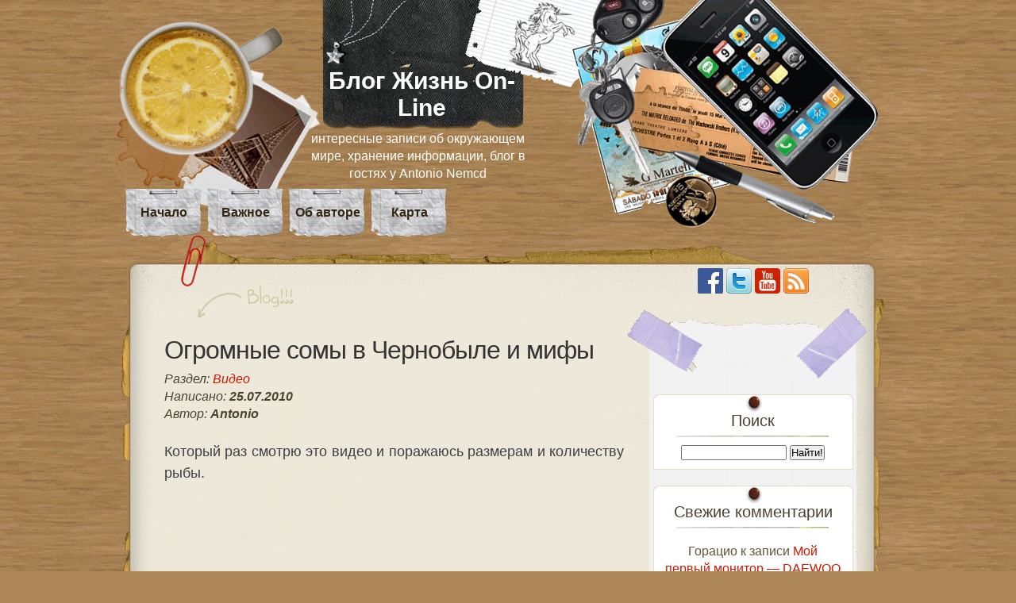

--- FILE ---
content_type: text/html; charset=UTF-8
request_url: https://nemcd.com/tag/chernobyl/
body_size: 10691
content:
<!DOCTYPE html>
<html xmlns="http://www.w3.org/1999/xhtml" lang="ru-RU">
	<meta http-equiv="Content-Type" content="text/html; charset=UTF-8" />
	<title>
	Архивы Чернобыль - Блог Жизнь On-Line | Блог Жизнь On-Line</title>

<script type="application/ld+json">
  {
    "@context": "http://schema.org",
    "@type": "Blog",
    "url": "https://nemcd.com"
  }
</script>
<script type="application/ld+json">
  {
    "@context": "http://schema.org",
    "@type": "Organization",
    "name": "Antonio Nemcd Blog",
    "url": "https://nemcd.com",
    "sameAs": [
      "https://x.com"
    ]
  }
</script>

<meta name="viewport" content="width=device-width">

<link rel="stylesheet" type="text/css" media="all" href="https://nemcd.com/wp-content/themes/desk-mess/style25.css" />
<meta name='robots' content='index, follow, max-image-preview:large, max-snippet:-1, max-video-preview:-1' />

	<!-- This site is optimized with the Yoast SEO plugin v24.4 - https://yoast.com/wordpress/plugins/seo/ -->
	<title>Архивы Чернобыль - Блог Жизнь On-Line</title>
	<link rel="canonical" href="https://nemcd.com/tag/chernobyl/" />
	<meta property="og:locale" content="ru_RU" />
	<meta property="og:type" content="article" />
	<meta property="og:title" content="Архивы Чернобыль - Блог Жизнь On-Line" />
	<meta property="og:url" content="https://nemcd.com/tag/chernobyl/" />
	<meta property="og:site_name" content="Блог Жизнь On-Line" />
	<meta name="twitter:card" content="summary_large_image" />
	<script type="application/ld+json" class="yoast-schema-graph">{"@context":"https://schema.org","@graph":[{"@type":"CollectionPage","@id":"https://nemcd.com/tag/chernobyl/","url":"https://nemcd.com/tag/chernobyl/","name":"Архивы Чернобыль - Блог Жизнь On-Line","isPartOf":{"@id":"https://nemcd.com/#website"},"breadcrumb":{"@id":"https://nemcd.com/tag/chernobyl/#breadcrumb"},"inLanguage":"ru-RU"},{"@type":"BreadcrumbList","@id":"https://nemcd.com/tag/chernobyl/#breadcrumb","itemListElement":[{"@type":"ListItem","position":1,"name":"Главная страница","item":"https://nemcd.com/"},{"@type":"ListItem","position":2,"name":"Чернобыль"}]},{"@type":"WebSite","@id":"https://nemcd.com/#website","url":"https://nemcd.com/","name":"Блог Жизнь On-Line","description":"интересные записи об окружающем мире, хранение информации, блог в гостях у Antonio Nemcd","potentialAction":[{"@type":"SearchAction","target":{"@type":"EntryPoint","urlTemplate":"https://nemcd.com/?s={search_term_string}"},"query-input":{"@type":"PropertyValueSpecification","valueRequired":true,"valueName":"search_term_string"}}],"inLanguage":"ru-RU"}]}</script>
	<!-- / Yoast SEO plugin. -->


<link rel="alternate" type="application/rss+xml" title="Блог Жизнь On-Line &raquo; Лента метки Чернобыль" href="https://nemcd.com/tag/chernobyl/feed/" />
<style id='wp-img-auto-sizes-contain-inline-css' type='text/css'>
img:is([sizes=auto i],[sizes^="auto," i]){contain-intrinsic-size:3000px 1500px}
/*# sourceURL=wp-img-auto-sizes-contain-inline-css */
</style>
<style id='classic-theme-styles-inline-css' type='text/css'>
/*! This file is auto-generated */
.wp-block-button__link{color:#fff;background-color:#32373c;border-radius:9999px;box-shadow:none;text-decoration:none;padding:calc(.667em + 2px) calc(1.333em + 2px);font-size:1.125em}.wp-block-file__button{background:#32373c;color:#fff;text-decoration:none}
/*# sourceURL=/wp-includes/css/classic-themes.min.css */
</style>
<link rel='stylesheet' id='wp-syntax-css-css' href='https://nemcd.com/wp-content/plugins/wp-syntax/css/wp-syntax.css?ver=1.2'  media='all' />
<script  src="https://nemcd.com/wp-includes/js/jquery/jquery.min.js?ver=3.7.1" id="jquery-core-js"></script>
<script  src="https://nemcd.com/wp-includes/js/jquery/jquery-migrate.min.js?ver=3.4.1" id="jquery-migrate-js"></script>
<link rel="https://api.w.org/" href="https://nemcd.com/wp-json/" /><link rel="alternate" title="JSON" type="application/json" href="https://nemcd.com/wp-json/wp/v2/tags/346" /><link rel="EditURI" type="application/rsd+xml" title="RSD" href="https://nemcd.com/xmlrpc.php?rsd" />
<meta name="generator" content="WordPress 6.9" />

<link rel="stylesheet" href="https://nemcd.com/wp-content/plugins/auto-highslide/highslide/highslide.css" type="text/css" />
<script src="https://nemcd.com/wp-content/plugins/auto-highslide/highslide/highslide-with-html.packed.js"></script>
<script>
	hs.graphicsDir = "https://nemcd.com/wp-content/plugins/auto-highslide/highslide/graphics/";
	hs.outlineType = "rounded-white";
	hs.outlineWhileAnimating = true;
	hs.showCredits = false;
</script>
	<style type="text/css">.recentcomments a{display:inline !important;padding:0 !important;margin:0 !important;}</style><link rel="icon" href="https://nemcd.com/favicon.ico" type="image/x-icon" />
<link rel="shortcut icon" href="https://nemcd.com/favicon.ico" type="image/x-icon" />

<link rel="apple-touch-icon-precomposed" href="https://nemcd.com/apple-touch-icon-precomposed.png">
<link rel="apple-touch-icon-precomposed" href="https://nemcd.com/apple-touch-icon-72x72-precomposed.png">
<link rel="apple-touch-icon-precomposed" href="https://nemcd.com/apple-touch-icon-76x76-precomposed.png">
<link rel="apple-touch-icon-precomposed" href="https://nemcd.com/apple-touch-icon-114x114-precomposed.png">
<link rel="apple-touch-icon-precomposed" href="https://nemcd.com/apple-touch-icon-120x120-precomposed.png">
<link rel="apple-touch-icon-precomposed" href="https://nemcd.com/apple-touch-icon-144x144-precomposed.png">
<link rel="apple-touch-icon-precomposed" href="https://nemcd.com/apple-touch-icon-152x152-precomposed.png">
<script async src="https://pagead2.googlesyndication.com/pagead/js/adsbygoogle.js"></script>
<script>
     (adsbygoogle = window.adsbygoogle || []).push({
          google_ad_client: "ca-pub-3533677524042216",
          enable_page_level_ads: true
     });
</script>
</head>
<!-- Google tag (gtag.js) -->
<script async src="https://www.googletagmanager.com/gtag/js?id=G-YF32B03925"></script>
<script>
  window.dataLayer = window.dataLayer || [];
  function gtag(){dataLayer.push(arguments);}
  gtag('js', new Date());

  gtag('config', 'G-YF32B03925');
</script>

<body>

<div id="mainwrap">
<div id="cup"></div>
<div id="header-container">
<div id="header"><!-- Header -->
	<div id="logo">
			<h2>Блог Жизнь On-Line</h2>
			<p>интересные записи об окружающем мире, хранение информации, блог в гостях у Antonio Nemcd</p>
		</div>
		<div id="headerright"></div>

<ul id="menu">
<li><a href="https://nemcd.com/" class="active">Начало</a></li>
<li class="page_item page-item-5863"><a href="https://nemcd.com/invest/">Важное</a></li>
<li class="page_item page-item-2"><a href="https://nemcd.com/about/">Об авторе</a></li>
<li class="page_item page-item-1074"><a href="https://nemcd.com/karta-sajta/">Карта</a></li>
</ul>
	</div> <!-- END Header -->
</div>
<div id="maintop">
<div id="maintopimg"></div>

</div><!--end maintop-->

<div id="wrapper">


<div id="content">
	<div id="main-blog">

	
		
<div class="post" id="post-3137">
<h1><a href="https://nemcd.com/2010/07/ogromnye-somy-v-chernobyle-i-mify/" rel="bookmark" title="Огромные сомы в Чернобыле и мифы">Огромные сомы в Чернобыле и мифы</a></h1>

<div class="postdata">
Раздел: <b><a href="https://nemcd.com/category/video/" rel="category tag">Видео</a></b> <br />Написано: <b>25.07.2010</b>
<br />Автор: <b>Antonio</b>
</div>

<p>Который раз смотрю это видео и поражаюсь размерам и количеству рыбы.</p>
<p><iframe width="600" height="328" src="https://www.youtube.com/embed/N2e-xiHhjcg" frameborder="0" allow="accelerometer; autoplay; encrypted-media; gyroscope; picture-in-picture" allowfullscreen></iframe></p>
<p>Понятное дело, что таких сомиков вытягивают и в других местах земного шара, но все же.<br />
 <a href="https://nemcd.com/2010/07/ogromnye-somy-v-chernobyle-i-mify/" class="more-link"><br />Посмотреть продолжение статьи</a></p>
</div>
<div class="clear"></div>

<div class="post" id="post-3131">
<h1><a href="https://nemcd.com/2010/07/chernobyl-priroda-boretsya-s-posledstviyami/" rel="bookmark" title="Чернобыль &#8212; природа борется с последствиями">Чернобыль &#8212; природа борется с последствиями</a></h1>

<div class="postdata">
Раздел: <b><a href="https://nemcd.com/category/video/" rel="category tag">Видео</a></b> <br />Написано: <b>25.07.2010</b>
<br />Автор: <b>Antonio</b>
</div>

<p style="text-align: justify;">Все мы помним трагедию которая охватила весь земной шар &#8212; взрыв на Чернобыльской атомной станции.<br />
Прошло уже более 20 лет (трагедия произошла 26 апреля 1986 года), но масштабы взрыва и радиоактивных выбросов помнятся до сих пор.
</p>
<p style="text-align: justify;">Но природа знает свое дело и она как живой организм умеет восстанавливаться и оживать.</p>
<p style="text-align: center;"><object width="480" height="385" data="https://www.youtube.com/v/AZ1573m1ME8&amp;hl=ru_RU&amp;fs=1?rel=0" type="application/x-shockwave-flash"><param name="allowFullScreen" value="true" /><param name="allowscriptaccess" value="always" /><param name="src" value="http://www.youtube.com/v/AZ1573m1ME8&amp;hl=ru_RU&amp;fs=1?rel=0" /><param name="allowfullscreen" value="true" /></object><br />
 <a href="https://nemcd.com/2010/07/chernobyl-priroda-boretsya-s-posledstviyami/" class="more-link"><br />Посмотреть продолжение статьи</a></p>
</div>
<div class="clear"></div>

<div class="nav-previous">
</div>


	</div><!--end main blog-->

<div id="sidebar">
<div id="sidebar-top"></div>
<!--noindex-->
<div id="social">
<a href="https://www.facebook.com" target="_blank"><img src="[data-uri]" width="32" height="32" alt="Facebook Antonio Nemcd"></a>
<a href="https://x.com" target="_blank"><img src="[data-uri]" width="32" height="32" alt="Твиттер AntonioNemcd"></a>
<a href="https://www.youtube.com" target="_blank"><img src="[data-uri]" width="32" height="32" alt="Youtube Antonio Nemcd"></a>
<a href="https://feeds.feedburner.com/nemcd" target="_blank"><img src="[data-uri]" width="32" height="32" alt="RSS подписка на блог Антонио Немсд"></a>
</div>
<!--/noindex-->

<div id="sidebar-content">

			<div id="subcolumn">

	<div class="widget"><form method="get" action="https://nemcd.com/">
<h2 class="hl">Поиск</h2>
<input type="text" size="15" value="" name="s" />
<input type="submit" value="Найти!" />
</form></div><!--/widget--><div class="widget"><h2 class="hl">Свежие комментарии</h2><ul id="recentcomments"><li class="recentcomments"><span class="comment-author-link">Горацио</span> к записи <a href="https://nemcd.com/2009/03/moj-pervyj-monitor-daewoo-15-cmc-1511b/#comment-530872">Мой первый монитор &#8212; DAEWOO 15&#8243; CMC-1511B</a></li><li class="recentcomments"><span class="comment-author-link">NoName</span> к записи <a href="https://nemcd.com/2012/12/avtomaticheskaya-perezagruzka-routera-na-openwrt/#comment-511758">Автоматическая перезагрузка роутера на OpenWrt</a></li><li class="recentcomments"><span class="comment-author-link"><a href="https://nemcd.com" class="url" rel="ugc">Antonio</a></span> к записи <a href="https://nemcd.com/2022/05/ssh-server-refused-our-key-error/#comment-511467">Ошибка SSH Server refused our key Error</a></li><li class="recentcomments"><span class="comment-author-link"><a href="https://nemcd.com" class="url" rel="ugc">Antonio</a></span> к записи <a href="https://nemcd.com/2015/09/windows-2012-virtio-drivers/#comment-503110">Windows 2012 не видит диск KVM VirtIO Driver</a></li><li class="recentcomments"><span class="comment-author-link"><a href="https://nemcd.com" class="url" rel="ugc">Antonio</a></span> к записи <a href="https://nemcd.com/2020/08/programma-dlya-podklyucheniya-sftp/#comment-503107">Программа для подключения SFTP как диск, способ бэкапа сайта</a></li></ul></div><!--/widget--><div class="widget"><h2 class="hl">Рубрики</h2>
			<ul>
					<li class="cat-item cat-item-28"><a href="https://nemcd.com/category/1s/">1С</a> (7)
</li>
	<li class="cat-item cat-item-363"><a href="https://nemcd.com/category/android/">Android</a> (5)
</li>
	<li class="cat-item cat-item-293"><a href="https://nemcd.com/category/apple/">Apple</a> (15)
</li>
	<li class="cat-item cat-item-31"><a href="https://nemcd.com/category/forex/">Forex</a> (50)
</li>
	<li class="cat-item cat-item-5"><a href="https://nemcd.com/category/freebsd/">FreeBSD</a> (73)
</li>
	<li class="cat-item cat-item-18"><a href="https://nemcd.com/category/linux/">Linux</a> (66)
</li>
	<li class="cat-item cat-item-35"><a href="https://nemcd.com/category/seo/">SEO</a> (17)
</li>
	<li class="cat-item cat-item-4"><a href="https://nemcd.com/category/windows/">Windows</a> (120)
</li>
	<li class="cat-item cat-item-196"><a href="https://nemcd.com/category/avtomobili/">Автомобили</a> (11)
</li>
	<li class="cat-item cat-item-362"><a href="https://nemcd.com/category/birzha/">Биржа</a> (9)
</li>
	<li class="cat-item cat-item-13"><a href="https://nemcd.com/category/video/">Видео</a> (192)
</li>
	<li class="cat-item cat-item-44"><a href="https://nemcd.com/category/dengi/">Деньги</a> (46)
</li>
	<li class="cat-item cat-item-319"><a href="https://nemcd.com/category/drajvera/">Драйвера</a> (24)
</li>
	<li class="cat-item cat-item-11"><a href="https://nemcd.com/category/zhelezyaki/">Железяки</a> (186)
</li>
	<li class="cat-item cat-item-211"><a href="https://nemcd.com/category/zhivotnye/">Животные</a> (87)
</li>
	<li class="cat-item cat-item-3"><a href="https://nemcd.com/category/life/">Жизнь</a> (206)
</li>
	<li class="cat-item cat-item-77"><a href="https://nemcd.com/category/zdorove/">Здоровье</a> (51)
</li>
	<li class="cat-item cat-item-17"><a href="https://nemcd.com/category/igrushki/">Игрушки</a> (144)
</li>
	<li class="cat-item cat-item-6"><a href="https://nemcd.com/category/tools/">Инструменты</a> (47)
</li>
	<li class="cat-item cat-item-351"><a href="https://nemcd.com/category/interesnye-lyudi/">Интересные люди</a> (34)
</li>
	<li class="cat-item cat-item-29"><a href="https://nemcd.com/category/internet/">Интернет</a> (104)
</li>
	<li class="cat-item cat-item-36"><a href="https://nemcd.com/category/kak-zarabotat/">Как заработать</a> (13)
</li>
	<li class="cat-item cat-item-30"><a href="https://nemcd.com/category/kulinariya/">Кулинария</a> (18)
</li>
	<li class="cat-item cat-item-16"><a href="https://nemcd.com/category/neponyatnoe/">Непонятное</a> (7)
</li>
	<li class="cat-item cat-item-12"><a href="https://nemcd.com/category/prikolnye-temy/">Прикольные темы</a> (155)
</li>
	<li class="cat-item cat-item-101"><a href="https://nemcd.com/category/programmirovanie/">Программирование</a> (33)
</li>
	<li class="cat-item cat-item-9"><a href="https://nemcd.com/category/programmy/">Программы</a> (55)
</li>
	<li class="cat-item cat-item-355"><a href="https://nemcd.com/category/puteshestviya/">Путешествия</a> (38)
</li>
	<li class="cat-item cat-item-298"><a href="https://nemcd.com/category/razvod-i-kidalovo/">Развод и кидалово</a> (13)
</li>
	<li class="cat-item cat-item-14"><a href="https://nemcd.com/category/raznye-boka/">Разные &quot;бока&quot;</a> (51)
</li>
	<li class="cat-item cat-item-352"><a href="https://nemcd.com/category/skidki/">Скидки</a> (8)
</li>
	<li class="cat-item cat-item-27"><a href="https://nemcd.com/category/sovety/">Советы</a> (301)
</li>
	<li class="cat-item cat-item-163"><a href="https://nemcd.com/category/sport/">Спорт</a> (27)
</li>
	<li class="cat-item cat-item-354"><a href="https://nemcd.com/category/teksty-pesen-i-akkordy/">Тексты песен и аккорды</a> (9)
</li>
	<li class="cat-item cat-item-265"><a href="https://nemcd.com/category/foto-znamenitostej/">Фото знаменитостей</a> (11)
</li>
			</ul>

			</div><!--/widget-->
		<div class="widget">
		<h2 class="hl">Новые записи</h2>
		<ul>
											<li>
					<a href="https://nemcd.com/2024/11/obnovlenie-do-debian-12/">Обновление до Debian 12</a>
									</li>
											<li>
					<a href="https://nemcd.com/2024/10/zhuk-olen/">Жук-олень</a>
									</li>
											<li>
					<a href="https://nemcd.com/2022/08/administrator-rdp-zapretil/">Администратор запретил использовать сохраненные учетные данные так как его подлинность проверена не полностью &#8212; нельзя сохранить пароль</a>
									</li>
											<li>
					<a href="https://nemcd.com/2022/08/cisco-anyconnect-ipv6/">Cisco AnyConnect проблема с IPv6 &#8212; пропадает интернет</a>
									</li>
											<li>
					<a href="https://nemcd.com/2022/08/hetzner-best-servers-and-vps/">Hetzner &#8212; отличные выделенные сервера и VPS</a>
									</li>
					</ul>

		</div><!--/widget-->



</div>
</div>
<div id="sidebar-bottom">
</div>
</div>
<div class="clear"></div>

</div><!--end content-->
</div><!--end wrapper-->
<div id="bottom">
</div>

<div class="copy-info">Копирование информации с сайта возможно только с указанием прямой ссылки - <a href="https://nemcd.com" title="Блог Жизнь On-Line (в гостях у Antonio)">https://nemcd.com</a></div>
</div>

<script type="speculationrules">
{"prefetch":[{"source":"document","where":{"and":[{"href_matches":"/*"},{"not":{"href_matches":["/wp-*.php","/wp-admin/*","/wp-content/uploads/*","/wp-content/*","/wp-content/plugins/*","/wp-content/themes/desk-mess/*","/*\\?(.+)"]}},{"not":{"selector_matches":"a[rel~=\"nofollow\"]"}},{"not":{"selector_matches":".no-prefetch, .no-prefetch a"}}]},"eagerness":"conservative"}]}
</script>
<script  src="https://nemcd.com/wp-content/plugins/wp-syntax/js/wp-syntax.js?ver=1.2" id="wp-syntax-js-js"></script>

<script defer src="https://static.cloudflareinsights.com/beacon.min.js/vcd15cbe7772f49c399c6a5babf22c1241717689176015" integrity="sha512-ZpsOmlRQV6y907TI0dKBHq9Md29nnaEIPlkf84rnaERnq6zvWvPUqr2ft8M1aS28oN72PdrCzSjY4U6VaAw1EQ==" data-cf-beacon='{"version":"2024.11.0","token":"1b30738e8afd4022b4244a245da4a242","r":1,"server_timing":{"name":{"cfCacheStatus":true,"cfEdge":true,"cfExtPri":true,"cfL4":true,"cfOrigin":true,"cfSpeedBrain":true},"location_startswith":null}}' crossorigin="anonymous"></script>
</body>
</html>

--- FILE ---
content_type: text/html; charset=utf-8
request_url: https://www.google.com/recaptcha/api2/aframe
body_size: 268
content:
<!DOCTYPE HTML><html><head><meta http-equiv="content-type" content="text/html; charset=UTF-8"></head><body><script nonce="nG6JvKRUwq0jtx2Nag95Ew">/** Anti-fraud and anti-abuse applications only. See google.com/recaptcha */ try{var clients={'sodar':'https://pagead2.googlesyndication.com/pagead/sodar?'};window.addEventListener("message",function(a){try{if(a.source===window.parent){var b=JSON.parse(a.data);var c=clients[b['id']];if(c){var d=document.createElement('img');d.src=c+b['params']+'&rc='+(localStorage.getItem("rc::a")?sessionStorage.getItem("rc::b"):"");window.document.body.appendChild(d);sessionStorage.setItem("rc::e",parseInt(sessionStorage.getItem("rc::e")||0)+1);localStorage.setItem("rc::h",'1768592332773');}}}catch(b){}});window.parent.postMessage("_grecaptcha_ready", "*");}catch(b){}</script></body></html>